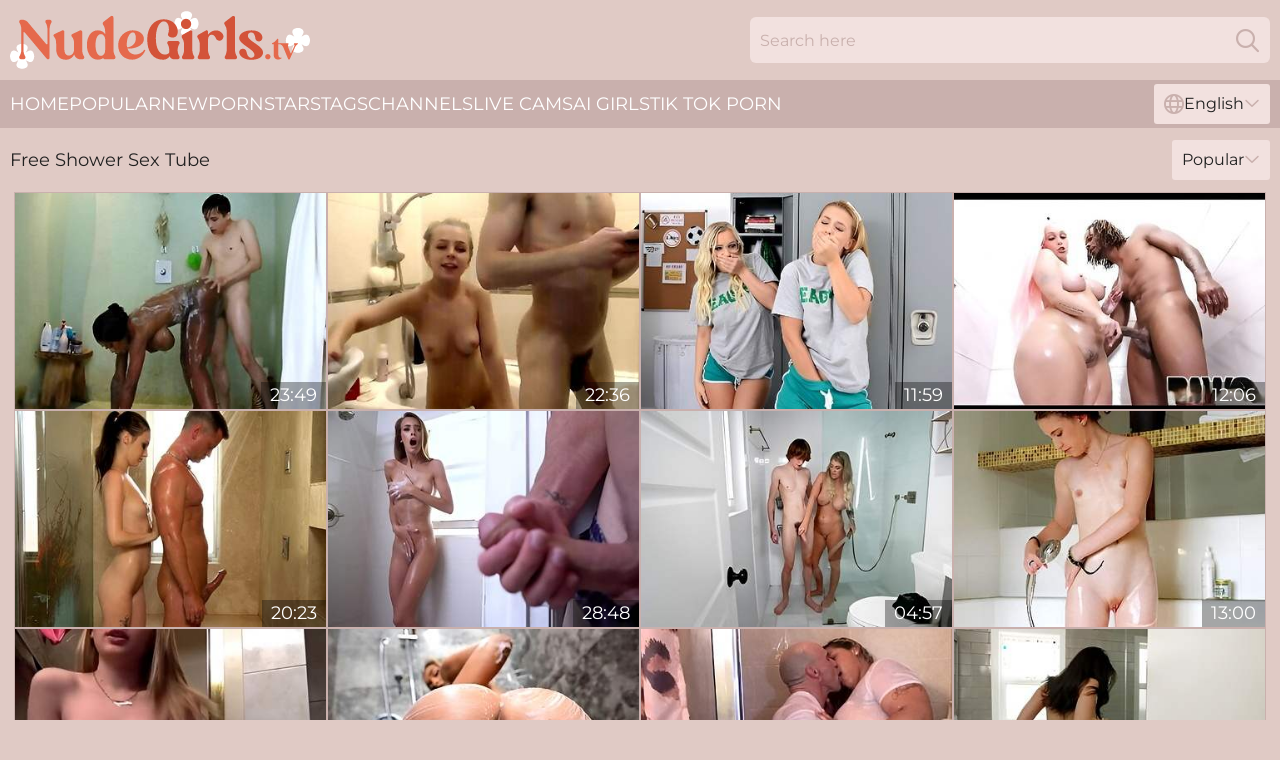

--- FILE ---
content_type: text/html; charset=utf-8
request_url: https://www.nudegirls.tv/shower/
body_size: 13633
content:
<!DOCTYPE html>
<html lang="en">
<head>
    <script src="/atgnqxjg/jzmwr.js" async></script>
    <title>Shower Sex Videos & XXX Movies | Shower Porn Tube TV</title>
    <meta name="description" content="The hottest Shower porn videos are available for FREE with no limits! Enjoy huge amount XXX movies that we have collected for you on Nude Shower Tube TV 18+" />
    <link rel="canonical" href="https://www.nudegirls.tv/shower/"/>
    <meta name="referrer" content="always"/>
    <meta http-equiv="Content-Type" content="text/html; charset=UTF-8"/>
    <meta content="width=device-width, initial-scale=0.8, maximum-scale=0.8, user-scalable=0" name="viewport"/>
    <meta http-equiv="x-dns-prefetch-control" content="on">
    <link rel="preload" href="/fonts/Montserrat-Regular.woff2" as="font">
    <link rel="preload" href="/fonts/icons.woff2" as="font">
    <link rel="dns-prefetch" href="https://css.nudegirls.tv">
    <link rel="icon" href="/favicon.ico" sizes="any">
    <link rel="icon" type="image/png" href="/favicon-32x32.png" sizes="32x32">
    <link rel="icon" type="image/png" href="/favicon-16x16.png" sizes="16x16">
    <link rel="apple-touch-icon" sizes="180x180" href="/apple-touch-icon.png">
    <link rel="manifest" href="/site.webmanifest">
    <meta name="theme-color" content="#e0cac5" />
    <link rel="stylesheet" type="text/css" href="/nudegirls.css?v=1768806845" />
    <meta name="rating" content="adult" />
    <link rel="alternate" hreflang="x-default" href="https://www.nudegirls.tv/shower/" />
<link rel="alternate" hreflang="en" href="https://www.nudegirls.tv/shower/" />
<link rel="alternate" hreflang="es" href="https://www.nudegirls.tv/es/shower/" />
<link rel="alternate" hreflang="de" href="https://www.nudegirls.tv/de/shower/" />
<link rel="alternate" hreflang="ru" href="https://www.nudegirls.tv/ru/shower/" />
<link rel="alternate" hreflang="nl" href="https://www.nudegirls.tv/nl/shower/" />
<link rel="alternate" hreflang="it" href="https://www.nudegirls.tv/it/shower/" />
<link rel="alternate" hreflang="fr" href="https://www.nudegirls.tv/fr/shower/" />
<link rel="alternate" hreflang="et" href="https://www.nudegirls.tv/ee/shower/" />
<link rel="alternate" hreflang="el" href="https://www.nudegirls.tv/gr/shower/" />
<link rel="alternate" hreflang="pl" href="https://www.nudegirls.tv/pl/shower/" />
<link rel="alternate" hreflang="cs" href="https://www.nudegirls.tv/cz/shower/" />
<link rel="alternate" hreflang="da" href="https://www.nudegirls.tv/dk/shower/" />
<link rel="alternate" hreflang="no" href="https://www.nudegirls.tv/no/shower/" />
<link rel="alternate" hreflang="sv" href="https://www.nudegirls.tv/se/shower/" />
<link rel="alternate" hreflang="pt" href="https://www.nudegirls.tv/pt/shower/" />
<link rel="alternate" hreflang="ja" href="https://www.nudegirls.tv/jp/shower/" />
<link rel="alternate" hreflang="zh" href="https://www.nudegirls.tv/cn/shower/" />
<link rel="alternate" hreflang="ko" href="https://www.nudegirls.tv/kr/shower/" />
<link rel="alternate" hreflang="fi" href="https://www.nudegirls.tv/fi/shower/" />

    
    <base target="_blank" />
    
    <script>
        var cid = 'shower';
        var intid = '845';
        var page_type = 'category';
        var r_count = '1756';
        var page_lang = 'en';
    </script>
    <script type="application/ld+json">
        {
            "@context": "https://schema.org",
            "@type": [
                "WebPage",
                "CollectionPage"
            ],
            "name": "Shower Sex Videos & XXX Movies | Shower Porn Tube TV",
            "url": "https://www.nudegirls.tv/shower/",
            "description": "The hottest Shower porn videos are available for FREE with no limits! Enjoy huge amount XXX movies that we have collected for you on Nude Shower Tube TV 18+"
        }
    </script>
</head>
<body>
<div class="main">
    <header class="header-desk">
        <div class="s-sites">
            <ul>
                
            </ul>
        </div>
        <div class="header-wrapper">
            <div class="mob-menu-button nav-trigger" data-trigger="nav" aria-label="Navigation" role="button">
                <i class="icon icon-bars" role="img"></i>
            </div>
            <div class="logo">
                <a href="/" target="_self">
                    <img alt="Nude Girls" width="300" height="110" src="/nudegirlsm.svg"/>
                </a>
            </div>
            <div class="mob-menu-button search-trigger" data-trigger="search" aria-label="Search" role="button">
                <i class="icon icon-magnifying-glass" role="img"></i>
            </div>
            <div class="search-container" data-container="search">
                <form action="/search/" target="_self" method="POST" role="search" class="search">
                    <input type="text" autocomplete="off" placeholder="Search here" aria-label="Search here" maxlength="100" id="search" class="search__text">
                    <button type="submit" aria-label="Search">
                        <i class="icon icon-magnifying-glass" role="img" aria-label="search"></i>
                    </button>
                    <span class="search-cross" aria-label="clear"><i class="icon icon-xmark-large" role="img"></i></span>
                </form>
            </div>
        </div>
    </header>
    <nav class="nav-wrapper" data-container="nav">
        <ul class="navigation">
            <li><a href="/" target="_self">Home</a></li><li><a href="/best/" target="_self">Popular</a></li><li><a href="/new/" target="_self">New</a></li><li><a href="/models/" target="_self">Pornstars</a></li><li><a href="/tags/" target="_self">Tags</a></li><li><a href="/channel/" target="_self">Channels</a></li>
                
            <li class="s-tab"><a href="/go/cams/" target="_blank" rel="noopener nofollow">live cams</a></li>
            <li class="s-tab"><a href="/go/ai/" target="_blank" rel="noopener nofollow">AI Girls</a></li>
            <li class="s-tab"><a href="/go/tiktok/" target="_blank" rel="noopener nofollow">Tik Tok Porn</a></li>
            <li class="main-sorts-dropdown lang-switcher-container">
  <div class="lang-switcher">
    <div class="item-trigger dropdown_trigger"><i class="icon icon-globe"></i>English<i class="icon icon-chevron-down"></i></div>
    <div class="item-container dropdown_container">
      <ul>
        <li class="active"><a href="/shower/" target="_self" data-lang="en" class="switcher-lang-item">English</a></li><li class=""><a href="/cn/shower/" target="_self" data-lang="cn" class="switcher-lang-item">Chinese</a></li><li class=""><a href="/cz/shower/" target="_self" data-lang="cz" class="switcher-lang-item">Czech</a></li><li class=""><a href="/dk/shower/" target="_self" data-lang="dk" class="switcher-lang-item">Danish</a></li><li class=""><a href="/nl/shower/" target="_self" data-lang="nl" class="switcher-lang-item">Dutch</a></li><li class=""><a href="/ee/shower/" target="_self" data-lang="ee" class="switcher-lang-item">Estonian</a></li><li class=""><a href="/fi/shower/" target="_self" data-lang="fi" class="switcher-lang-item">Finnish</a></li><li class=""><a href="/fr/shower/" target="_self" data-lang="fr" class="switcher-lang-item">French</a></li><li class=""><a href="/de/shower/" target="_self" data-lang="de" class="switcher-lang-item">German</a></li><li class=""><a href="/gr/shower/" target="_self" data-lang="gr" class="switcher-lang-item">Greek</a></li><li class=""><a href="/it/shower/" target="_self" data-lang="it" class="switcher-lang-item">Italian</a></li><li class=""><a href="/jp/shower/" target="_self" data-lang="jp" class="switcher-lang-item">Japanese</a></li><li class=""><a href="/kr/shower/" target="_self" data-lang="kr" class="switcher-lang-item">Korean</a></li><li class=""><a href="/no/shower/" target="_self" data-lang="no" class="switcher-lang-item">Norwegian</a></li><li class=""><a href="/pl/shower/" target="_self" data-lang="pl" class="switcher-lang-item">Polish</a></li><li class=""><a href="/pt/shower/" target="_self" data-lang="pt" class="switcher-lang-item">Portuguese</a></li><li class=""><a href="/ru/shower/" target="_self" data-lang="ru" class="switcher-lang-item">Russian</a></li><li class=""><a href="/es/shower/" target="_self" data-lang="es" class="switcher-lang-item">Spanish</a></li><li class=""><a href="/se/shower/" target="_self" data-lang="se" class="switcher-lang-item">Swedish</a></li>
      </ul>
    </div>
  </div>
</li>
        </ul>
        <div class="close-button" aria-label="close navigation" role="button">
            <i class="icon icon-xmark-large" role="img" aria-label="close"></i>
        </div>
    </nav>
    <div class="tabs-mobile">
        <ul>
            <li class="s-tab"><a href="/go/cams/" target="_blank" rel="noopener nofollow">live cams</a></li>
            <li class="s-tab"><a href="/go/ai/" target="_blank" rel="noopener nofollow">AI Girls</a></li>
            <li class="s-tab"><a href="/go/tiktok/" target="_blank" rel="noopener nofollow">Tik Tok Porn</a></li>
        </ul>
    </div>
    <div class="title-section has-sorts">
        <div>
            <h1>Free Shower Sex Tube</h1>
            <div class="main-sorts-dropdown">
                <div class="item-trigger dropdown_trigger">Popular<i class="icon icon-chevron-down"></i></div>
                <div class="item-container dropdown_container">
                    <ul>
                        <li class="active"><a href="/shower/" target="_self">Popular</a></li>
                        <li class=""><a href="/shower/latest/" target="_self">Newest</a></li>
                        <li class=""><a href="/shower/longest/" target="_self">Longest</a></li>
                    </ul>
                </div>
            </div>
        </div>
    </div>
    
    <div class="cherie">
        <div class="kamryn" id="kiersten">
            <div class="matilda" data-ursa="49576361" data-int-ursa="49576361"><a href="/videos/49576361-skinny-dude-fucks-superb-black-milf-ebony-mystique.html"   target="_self" ><img class="jess" data-src="https://cdn.nudegirls.tv/60/020/49576361/1_460.jpg" width="300" height="250" /></a><div class="prissy">23:49</div></div><div class="matilda" data-ursa="33798961" data-int-ursa="33798961"><a href="/videos/33798961-blonde-bombshell-takes-her-clothes-off-and-plays-with-her-m.html"   target="_self" ><img class="jess" data-src="https://cdn.nudegirls.tv/19/006/33798961/1_460.jpg" width="300" height="250" /></a><div class="prissy">22:36</div></div><div class="matilda" data-ursa="53203689" data-int-ursa="53203689"><a href="/videos/53203689-video-stunning-blondes-bailey-brooke-and-sloan-harper-are-fucking-on-the.html"   target="_self" ><img class="jess" data-src="https://cdn.nudegirls.tv/65/038/53203689/11_460.jpg" width="300" height="250" /></a><div class="prissy">11:59</div></div><div class="matilda" data-ursa="23990243" data-int-ursa="23990243"><a href="/videos/23990243-pawg-alexis-andrews-takes-big-black-cock-in-shower.html"   target="_self" ><img class="jess" data-src="https://cdn.nudegirls.tv/58/148/23990243/1_460.jpg" width="300" height="250" /></a><div class="prissy">12:06</div></div><div class="matilda" data-ursa="" data-int-ursa=""><a href="/videos/52954385-a-special-massage-treat.html"   target="_self" ><img class="jess" data-src="https://cdn.nudegirls.tv/7/052/52954385/1_460.jpg" width="300" height="250" /></a><div class="prissy">20:23</div></div><div class="matilda" data-ursa="23498237" data-int-ursa="23498237"><a href="/videos/23498237-charity-is-good-muscled-jmac-fucks-super-skinny-small-tits-girl-in-shower.html"   target="_self" ><img class="jess" data-src="https://cdn.nudegirls.tv/61/088/23498237/1_460.jpg" width="300" height="250" /></a><div class="prissy">28:48</div></div><div class="matilda" data-ursa="98976659" data-int-ursa="98976659"><a href="/videos/98976659-beautiful-milf-lolly-dames-rides-a-cock-while-her-big-tits-bounce.html"   target="_self" ><img class="jess" data-src="https://cdn.nudegirls.tv/43/023/98976659/1_460.jpg" width="300" height="250" /></a><div class="prissy">04:57</div></div><div class="matilda" data-ursa="99889565" data-int-ursa="99889565"><a href="/videos/99889565-wow-girls-featuring-chippies-brown-hair-video.html"   target="_self" ><img class="jess" data-src="https://cdn.nudegirls.tv/66/317/99889565/1_460.jpg" width="300" height="250" /></a><div class="prissy">13:00</div></div><div class="matilda" data-ursa="53077170" data-int-ursa="53077170"><a href="/videos/53077170-teen-showering.html"   target="_self" ><img class="jess" data-src="https://cdn.nudegirls.tv/12/263/53077170/1_460.jpg" width="300" height="250" /></a><div class="prissy">06:08</div></div><div class="matilda" data-ursa="45338971" data-int-ursa="45338971"><a href="/videos/45338971-featuring-briana-banderass-blonde-sex.html"   target="_self" ><img class="jess" data-src="https://cdn.nudegirls.tv/66/064/45338971/1_460.jpg" width="300" height="250" /></a><div class="prissy">09:11</div></div><div class="matilda" data-ursa="72692063" data-int-ursa="72692063"><a href="/videos/72692063-fat-girl-played-with-in-shower.html"   target="_self" ><img class="jess" data-src="https://cdn.nudegirls.tv/3192/010/72692063/1_460.jpg" width="300" height="250" /></a><div class="prissy">12:26</div></div><div class="matilda" data-ursa="31917461" data-int-ursa="31917461"><a href="/videos/31917461-slipping-it-in-my-stepsis-s18e7.html"   target="_self" ><img class="jess" data-src="https://cdn.nudegirls.tv/58/176/31917461/1_460.jpg" width="300" height="250" /></a><div class="prissy">23:24</div></div><div class="matilda" data-ursa="72208820" data-int-ursa="72208820"><a href="/videos/72208820-horny-jessie-heart-at-teen-18-clip.html"   target="_self" ><img class="jess" data-src="https://cdn.nudegirls.tv/66/356/72208820/1_460.jpg" width="300" height="250" /></a><div class="prissy">11:59</div></div><div class="matilda" data-ursa="47749836" data-int-ursa="47749836"><a href="/videos/47749836-i-spied-on-my-stepmom-in-the-shower-and-unexpectedly-got-sex.html"   target="_self" ><img class="jess" data-src="https://cdn.nudegirls.tv/58/375/47749836/1_460.jpg" width="300" height="250" /></a><div class="prissy">20:29</div></div><div class="matilda" data-ursa="23774529" data-int-ursa="23774529"><a href="/videos/23774529-skinny-chick-asuna-fox-rides-a-cock-like-her-life-depends-on-it.html"   target="_self" ><img class="jess" data-src="https://cdn.nudegirls.tv/32/029/23774529/1_460.jpg" width="300" height="250" /></a><div class="prissy">07:58</div></div><div class="matilda" data-ursa="20803635" data-int-ursa="20803635"><a href="/videos/20803635-karina-hart-bathtime.html"   target="_self" ><img class="jess" data-src="https://cdn.nudegirls.tv/12/170/20803635/1_460.jpg" width="300" height="250" /></a><div class="prissy">05:15</div></div><div class="matilda" data-ursa="67272065" data-int-ursa="67272065"><a href="/videos/67272065-teresa-suarez-slides-off-a-towel-for-a-sexy-shower.html"   target="_self" ><img class="jess" data-src="https://cdn.nudegirls.tv/12/137/67272065/1_460.jpg" width="300" height="250" /></a><div class="prissy">06:15</div></div><div class="matilda" data-ursa="69851591" data-int-ursa="69851591"><a href="/videos/69851591-alexis-adams-warms-up-with-a-dildo-before-having-sex-with-ryan.html"   target="_self" ><img class="jess" data-src="https://cdn.nudegirls.tv/66/004/69851591/1_460.jpg" width="300" height="250" /></a><div class="prissy">10:08</div></div><div class="matilda" data-ursa="83230462" data-int-ursa="83230462"><a href="/videos/83230462-appetizing-milf-hooks-up-with-skinny-dude.html"   target="_self" ><img class="jess" data-src="https://cdn.nudegirls.tv/60/084/83230462/1_460.jpg" width="300" height="250" /></a><div class="prissy">15:00</div></div><div class="matilda" data-ursa="21153086" data-int-ursa="21153086"><a href="/videos/21153086-tattooed-brunette-goddess-randi-wright-gets-nailed-in-shower-room.html"   target="_self" ><img class="jess" data-src="https://cdn.nudegirls.tv/53/020/21153086/1_460.jpg" width="300" height="250" /></a><div class="prissy">07:50</div></div><div class="matilda" data-ursa="52611480" data-int-ursa="52611480"><a href="/videos/52611480-hidden-camera-in-the-public-shower-withs-cum-load.html"   target="_self" ><img class="jess" data-src="https://cdn.nudegirls.tv/60/028/52611480/1_460.jpg" width="300" height="250" /></a><div class="prissy">14:24</div></div><div class="matilda" data-ursa="18940966" data-int-ursa="18940966"><a href="/videos/18940966-taking-a-threesome-shower-with-my-girlfriend-and-my-stepsister.html"   target="_self" ><img class="jess" data-src="https://cdn.nudegirls.tv/58/269/18940966/1_460.jpg" width="300" height="250" /></a><div class="prissy">17:12</div></div><div class="matilda" data-ursa="90516210" data-int-ursa="90516210"><a href="/videos/90516210-big-natural-titted-teens-showering-and-fucking.html"   target="_self" ><img class="jess" data-src="https://cdn.nudegirls.tv/12/096/90516210/1_460.jpg" width="300" height="250" /></a><div class="prissy">26:58</div></div><div class="matilda" data-ursa="52609917" data-int-ursa="52609917"><a href="/videos/52609917-oral-fun-down-at-the-shower-before-continuing-into-bed.html"   target="_self" ><img class="jess" data-src="https://cdn.nudegirls.tv/41/003/52609917/1_460.jpg" width="300" height="250" /></a><div class="prissy">04:56</div></div><div class="matilda" data-ursa="71092914" data-int-ursa="71092914"><a href="/videos/71092914-shower-power-chapter-03.html"   target="_self" ><img class="jess" data-src="https://cdn.nudegirls.tv/58/071/71092914/1_460.jpg" width="300" height="250" /></a><div class="prissy">10:54</div></div><div class="matilda" data-ursa="88600224" data-int-ursa="88600224"><a href="/videos/88600224-gangster-pornstar-gets-tripled-penetrated-in-steamy-showerx1f6bf-session.html"   target="_self" ><img class="jess" data-src="https://cdn.nudegirls.tv/3191/029/88600224/1_460.jpg" width="300" height="250" /></a><div class="prissy">20:54</div></div><div class="matilda" data-ursa="93687532" data-int-ursa="93687532"><a href="/videos/93687532-elite-alexis-crystals-big-cock-dirt.html"   target="_self" ><img class="jess" data-src="https://cdn.nudegirls.tv/66/324/93687532/1_460.jpg" width="300" height="250" /></a><div class="prissy">12:20</div></div><div class="matilda" data-ursa="51086744" data-int-ursa="51086744"><a href="/videos/51086744-dickflash-truck-stop-shower-adventure-part-1-cumshot-after-destroying.html"   target="_self" ><img class="jess" data-src="https://cdn.nudegirls.tv/2/002/51086744/1_460.jpg" width="300" height="250" /></a><div class="prissy">09:22</div></div><div class="matilda" data-ursa="57464242" data-int-ursa="57464242"><a href="/videos/57464242-sexual-lady-love-at-doggystyle-scene.html"   target="_self" ><img class="jess" data-src="https://cdn.nudegirls.tv/66/244/57464242/1_460.jpg" width="300" height="250" /></a><div class="prissy">18:24</div></div><div class="matilda" data-ursa="69175162" data-int-ursa="69175162"><a href="/videos/69175162-hot-massage-girl-aj-applegate-provides-her-man-with-unforgettable-pleasure.html"   target="_self" ><img class="jess" data-src="https://cdn.nudegirls.tv/53/005/69175162/1_460.jpg" width="300" height="250" /></a><div class="prissy">07:00</div></div><div class="matilda" data-ursa="78657939" data-int-ursa="78657939"><a href="/videos/78657939-video-bigboobed-cutie-nikky-dream-knows-how-to-ride-a-big-cock.html"   target="_self" ><img class="jess" data-src="https://cdn.nudegirls.tv/65/003/78657939/1_460.jpg" width="300" height="250" /></a><div class="prissy">12:01</div></div><div class="matilda" data-ursa="89976784" data-int-ursa="89976784"><a href="/videos/89976784-excellent-adult-clip-shower-greatest-pretty-one.html"   target="_self" ><img class="jess" data-src="https://cdn.nudegirls.tv/112/022/89976784/1_460.jpg" width="300" height="250" /></a><div class="prissy">08:00</div></div><div class="matilda" data-ursa="78532309" data-int-ursa="78532309"><a href="/videos/78532309-j-mac-is-fucking-slim-babe-taking-a-shower.html"   target="_self" ><img class="jess" data-src="https://cdn.nudegirls.tv/53/006/78532309/1_460.jpg" width="300" height="250" /></a><div class="prissy">04:56</div></div><div class="matilda" data-ursa="34000917" data-int-ursa="34000917"><a href="https://www.jennymovies.com/videos/34000917-come-have-a-shower-with-meperiodperiodperiod.html"   target="_self" ><img class="jess" data-src="https://cdn.nudegirls.tv/1/2345/34000917/1_460.jpg" width="300" height="250" /></a><div class="prissy">01:20:18</div></div><div class="matilda" data-ursa="77665957" data-int-ursa="77665957"><a href="/videos/77665957-lesbians-caught-me-recording-them-but-asked-me-to-stay-lesbea.html"   target="_self" ><img class="jess" data-src="https://cdn.nudegirls.tv/3189/001/77665957/1_460.jpg" width="300" height="250" /></a><div class="prissy">15:59</div></div><div class="matilda" data-ursa="69570574" data-int-ursa="69570574"><a href="/videos/69570574-big-tits-milf-fucks-herself-in-bath.html"   target="_self" ><img class="jess" data-src="https://cdn.nudegirls.tv/3191/028/69570574/1_460.jpg" width="300" height="250" /></a><div class="prissy">08:59</div></div><div class="matilda" data-ursa="28929318" data-int-ursa="28929318"><a href="/videos/28929318-auntjudysxxx-busty-mature-milf-shay-sights-catches-her-stepnephew-watching.html"   target="_self" ><img class="jess" data-src="https://cdn.nudegirls.tv/58/315/28929318/1_460.jpg" width="300" height="250" /></a><div class="prissy">22:13</div></div><div class="matilda" data-ursa="53038931" data-int-ursa="53038931"><a href="/videos/53038931-video-oiled-hottie-with-round-ass-chloe-lamour-screwed-in-the-doggy-style.html"   target="_self" ><img class="jess" data-src="https://cdn.nudegirls.tv/65/035/53038931/1_460.jpg" width="300" height="250" /></a><div class="prissy">11:59</div></div><div class="matilda" data-ursa="47246981" data-int-ursa="47246981"><a href="/videos/47246981-alluring-bombshell-lena-paul-crazy-shower-sex-scene.html"   target="_self" ><img class="jess" data-src="https://cdn.nudegirls.tv/60/118/47246981/1_460.jpg" width="300" height="250" /></a><div class="prissy">15:00</div></div><div class="matilda" data-ursa="52634964" data-int-ursa="52634964"><a href="/videos/52634964-wet-and-busty.html"   target="_self" ><img class="jess" data-src="https://cdn.nudegirls.tv/7/052/52634964/1_460.jpg" width="300" height="250" /></a><div class="prissy">18:34</div></div><div class="matilda" data-ursa="39709702" data-int-ursa="39709702"><a href="/videos/39709702-8-months-pregnant-beauty-showering-huge-preggo-tits.html"   target="_self" ><img class="jess" data-src="https://cdn.nudegirls.tv/12/154/39709702/3_460.jpg" width="300" height="250" /></a><div class="prissy">12:31</div></div><div class="matilda" data-ursa="65464247" data-int-ursa="65464247"><a href="/videos/65464247-darrell-deeps-hates-to-love-in-a-shower-clash.html"   target="_self" ><img class="jess" data-src="https://cdn.nudegirls.tv/61/128/65464247/1_460.jpg" width="300" height="250" /></a><div class="prissy">15:00</div></div><div class="matilda" data-ursa="86532566" data-int-ursa="86532566"><a href="/videos/86532566-hazel-heart-romance-with-stepdaug.html"   target="_self" ><img class="jess" data-src="https://cdn.nudegirls.tv/60/048/86532566/1_460.jpg" width="300" height="250" /></a><div class="prissy">08:12</div></div><div class="matilda" data-ursa="70606397" data-int-ursa="70606397"><a href="/videos/70606397-teen-asian-golden-shower.html"   target="_self" ><img class="jess" data-src="https://cdn.nudegirls.tv/19/053/70606397/1_460.jpg" width="300" height="250" /></a><div class="prissy">19:23</div></div><div class="matilda" data-ursa="19566089" data-int-ursa="19566089"><a href="/videos/19566089-that-schlong-is-pretty-fat-and-these-babes-want-it-so-badly.html"   target="_self" ><img class="jess" data-src="https://cdn.nudegirls.tv/32/053/19566089/1_460.jpg" width="300" height="250" /></a><div class="prissy">07:59</div></div><div class="matilda" data-ursa="22850201" data-int-ursa="22850201"><a href="/videos/22850201-the-young-man-right-in-bathroom-up-for-some-sex-with-a-skinny-beauty.html"   target="_self" ><img class="jess" data-src="https://cdn.nudegirls.tv/12/029/22850201/1_460.jpg" width="300" height="250" /></a><div class="prissy">24:28</div></div><div class="matilda" data-ursa="53013916" data-int-ursa="53013916"><a href="/videos/53013916-shower-fun.html"   target="_self" ><img class="jess" data-src="https://cdn.nudegirls.tv/2/737/53013916/2_460.jpg" width="300" height="250" /></a><div class="prissy">09:46</div></div><div class="matilda" data-ursa="34388159" data-int-ursa="34388159"><a href="/videos/34388159-asians-peeing-in-shower.html"   target="_self" ><img class="jess" data-src="https://cdn.nudegirls.tv/60/103/34388159/1_460.jpg" width="300" height="250" /></a><div class="prissy">10:10</div></div><div class="matilda" data-ursa="91986991" data-int-ursa="91986991"><a href="/videos/91986991-asian-japanese-teen-big-boobs-creampie.html"   target="_self" ><img class="jess" data-src="https://cdn.nudegirls.tv/19/050/91986991/1_460.jpg" width="300" height="250" /></a><div class="prissy">15:40</div></div><div class="matilda" data-ursa="52625263" data-int-ursa="52625263"><a href="/videos/52625263-showering-stepdad.html"   target="_self" ><img class="jess" data-src="https://cdn.nudegirls.tv/66/010/52625263/1_460.jpg" width="300" height="250" /></a><div class="prissy">10:00</div></div><div class="matilda" data-ursa="33655634" data-int-ursa="33655634"><a href="/videos/33655634-justina-reed-cum-home-with-me.html"   target="_self" ><img class="jess" data-src="https://cdn.nudegirls.tv/112/003/33655634/1_460.jpg" width="300" height="250" /></a><div class="prissy">08:00</div></div><div class="matilda" data-ursa="35338902" data-int-ursa="35338902"><a href="/videos/35338902-adorable-bellarias-stripping-xxx.html"   target="_self" ><img class="jess" data-src="https://cdn.nudegirls.tv/66/039/35338902/1_460.jpg" width="300" height="250" /></a><div class="prissy">11:59</div></div><div class="matilda" data-ursa="74860255" data-int-ursa="74860255"><a href="/videos/74860255-la-primera-tuza-de-mi-hermanastra-termina-con-una-dura-follada.html"   target="_self" ><img class="jess" data-src="https://cdn.nudegirls.tv/123/063/74860255/1_460.jpg" width="300" height="250" /></a><div class="prissy">11:55</div></div><div class="matilda" data-ursa="38719465" data-int-ursa="38719465"><a href="/videos/38719465-chubby-natasha-nice-moans-while-being-fucked-by-her-neighbor.html"   target="_self" ><img class="jess" data-src="https://cdn.nudegirls.tv/43/010/38719465/1_460.jpg" width="300" height="250" /></a><div class="prissy">07:59</div></div><div class="matilda" data-ursa="83056684" data-int-ursa="83056684"><a href="/videos/83056684-kate-rich-vr-porn-taking-shower-with-kate-rich-virtualtaboo.html"   target="_self" ><img class="jess" data-src="https://cdn.nudegirls.tv/12/340/83056684/1_460.jpg" width="300" height="250" /></a><div class="prissy">13:36</div></div><div class="matilda" data-ursa="86340236" data-int-ursa="86340236"><a href="/videos/86340236-awesome-masturbation-session-with-a-sweet-girlfriend-jessie-heart.html"   target="_self" ><img class="jess" data-src="https://cdn.nudegirls.tv/65/177/86340236/1_460.jpg" width="300" height="250" /></a><div class="prissy">11:59</div></div><div class="matilda" data-ursa="65326764" data-int-ursa="65326764"><a href="/videos/65326764-lot-of-naked-ladies-enjoy-having-wild-orgy-in-the-shower-hd.html"   target="_self" ><img class="jess" data-src="https://cdn.nudegirls.tv/32/049/65326764/1_460.jpg" width="300" height="250" /></a><div class="prissy">07:58</div></div><div class="matilda" data-ursa="53017816" data-int-ursa="53017816"><a href="/videos/53017816-sadie-pop-in-shower-seduction.html"   target="_self" ><img class="jess" data-src="https://cdn.nudegirls.tv/12/260/53017816/1_460.jpg" width="300" height="250" /></a><div class="prissy">09:59</div></div><div class="matilda" data-ursa="72109787" data-int-ursa="72109787"><a href="/videos/72109787-lamiendo-coo-mdash-lamiendo-culo-mdash-corrida-en-la-boca-mdash-lluvia.html"   target="_self" ><img class="jess" data-src="https://cdn.nudegirls.tv/3190/016/72109787/1_460.jpg" width="300" height="250" /></a><div class="prissy">14:13</div></div><div class="matilda" data-ursa="50345185" data-int-ursa="50345185"><a href="/videos/50345185-day-of-leisure.html"   target="_self" ><img class="jess" data-src="https://cdn.nudegirls.tv/66/003/50345185/1_460.jpg" width="300" height="250" /></a><div class="prissy">14:59</div></div><div class="matilda" data-ursa="57873521" data-int-ursa="57873521"><a href="/videos/57873521-her-shower-secret.html"   target="_self" ><img class="jess" data-src="https://cdn.nudegirls.tv/66/005/57873521/1_460.jpg" width="300" height="250" /></a><div class="prissy">10:00</div></div><div class="matilda" data-ursa="71615696" data-int-ursa="71615696"><a href="/videos/71615696-culioneros-rachel-roxxx-brings-the-heat-with-her-pierced-tits-and-gets.html"   target="_self" ><img class="jess" data-src="https://cdn.nudegirls.tv/3190/017/71615696/1_460.jpg" width="300" height="250" /></a><div class="prissy">15:28</div></div><div class="matilda" data-ursa="76240788" data-int-ursa="76240788"><a href="/videos/76240788-alaina-dawson-in-virtual-vacation-movie.html"   target="_self" ><img class="jess" data-src="https://cdn.nudegirls.tv/12/049/76240788/1_460.jpg" width="300" height="250" /></a><div class="prissy">07:59</div></div><div class="matilda" data-ursa="11511114" data-int-ursa="11511114"><a href="/videos/11511114-black-man-enters-the-shower-as-his-ebony-stepdaughter-is-still-inside.html"   target="_self" ><img class="jess" data-src="https://cdn.nudegirls.tv/35/001/11511114/1_460.jpg" width="300" height="250" /></a><div class="prissy">12:32</div></div><div class="matilda" data-ursa="53267559" data-int-ursa="53267559"><a href="/videos/53267559-nasty-fluffy-nymph-crazy-solo-clip.html"   target="_self" ><img class="jess" data-src="https://cdn.nudegirls.tv/61/034/53267559/1_460.jpg" width="300" height="250" /></a><div class="prissy">13:50</div></div><div class="matilda" data-ursa="96210113" data-int-ursa="96210113"><a href="/videos/96210113-pretty-nymphette-with-natural-tits-gets-pounded-after-a-hot-shower.html"   target="_self" ><img class="jess" data-src="https://cdn.nudegirls.tv/60/033/96210113/1_460.jpg" width="300" height="250" /></a><div class="prissy">08:00</div></div><div class="matilda" data-ursa="38313497" data-int-ursa="38313497"><a href="/videos/38313497-amateur-teen-squirt-public-and-small-breasts-milf-xxx-fun.html"   target="_self" ><img class="jess" data-src="https://cdn.nudegirls.tv/19/085/38313497/13_460.jpg" width="300" height="250" /></a><div class="prissy">08:00</div></div><div class="matilda" data-ursa="72249611" data-int-ursa="72249611"><a href="/videos/72249611-fat-and-chubby-dakota-marr-shower-and-lotion-hairy-bush-tattoos-nebraska.html"   target="_self" ><img class="jess" data-src="https://cdn.nudegirls.tv/3191/073/72249611/1_460.jpg" width="300" height="250" /></a><div class="prissy">14:33</div></div><div class="matilda" data-ursa="13665284" data-int-ursa="13665284"><a href="/videos/13665284-busty-brunette-alexa-black-and-bathroom-butt-fuck.html"   target="_self" ><img class="jess" data-src="https://cdn.nudegirls.tv/58/235/13665284/1_460.jpg" width="300" height="250" /></a><div class="prissy">08:12</div></div><div class="matilda" data-ursa="25282174" data-int-ursa="25282174"><a href="/videos/25282174-hubby-jerks-off-on-me-while-i-take-shower-pov.html"   target="_self" ><img class="jess" data-src="https://cdn.nudegirls.tv/46/031/25282174/1_460.jpg" width="300" height="250" /></a><div class="prissy">03:36</div></div><div class="matilda" data-ursa="62177559" data-int-ursa="62177559"><a href="/videos/62177559-gorgeous-19-year-old-blonde-with-big-tits-pissing-and-squirting-a-petite.html"   target="_self" ><img class="jess" data-src="https://cdn.nudegirls.tv/2/051/62177559/1_460.jpg" width="300" height="250" /></a><div class="prissy">15:35</div></div><div class="matilda" data-ursa="28308371" data-int-ursa="28308371"><a href="/videos/28308371-my-horny-stepsister-surprised-me-in-the-shower.html"   target="_self" ><img class="jess" data-src="https://cdn.nudegirls.tv/58/312/28308371/1_460.jpg" width="300" height="250" /></a><div class="prissy">12:19</div></div><div class="matilda" data-ursa="99406921" data-int-ursa="99406921"><a href="/videos/99406921-kendra-roll-in-kendra-in-the-shower.html"   target="_self" ><img class="jess" data-src="https://cdn.nudegirls.tv/12/054/99406921/1_460.jpg" width="300" height="250" /></a><div class="prissy">16:10</div></div><div class="matilda" data-ursa="79997493" data-int-ursa="79997493"><a href="/videos/79997493-mature4k-naughty-mature-prison-ladies-are-showing-their-bodies-off-in.html"   target="_self" ><img class="jess" data-src="https://cdn.nudegirls.tv/3190/011/79997493/1_460.jpg" width="300" height="250" /></a><div class="prissy">15:13</div></div><div class="matilda" data-ursa="14131921" data-int-ursa="14131921"><a href="/videos/14131921-libidinous-heartstopping-blowjob-movie-with-heidi-romanova.html"   target="_self" ><img class="jess" data-src="https://cdn.nudegirls.tv/80/110/14131921/1_460.jpg" width="300" height="250" /></a><div class="prissy">19:58</div></div><div class="matilda" data-ursa="58209436" data-int-ursa="58209436"><a href="/videos/58209436-soapy-strokes.html"   target="_self" ><img class="jess" data-src="https://cdn.nudegirls.tv/66/005/58209436/1_460.jpg" width="300" height="250" /></a><div class="prissy">08:00</div></div><div class="matilda" data-ursa="50783521" data-int-ursa="50783521"><a href="/videos/50783521-mom-gives-daughter-a-hand-with-the-big-dick.html"   target="_self" ><img class="jess" data-src="https://cdn.nudegirls.tv/41/001/50783521/3_460.jpg" width="300" height="250" /></a><div class="prissy">05:52</div></div><div class="matilda" data-ursa="32791756" data-int-ursa="32791756"><a href="/videos/32791756-nude-views-from-the-girls-showers.html"   target="_self" ><img class="jess" data-src="https://cdn.nudegirls.tv/42/011/32791756/1_460.jpg" width="300" height="250" /></a><div class="prissy">04:30</div></div><div class="matilda" data-ursa="75584919" data-int-ursa="75584919"><a href="/videos/75584919-real-cheating-friend-fucked-wife-hard.html"   target="_self" ><img class="jess" data-src="https://cdn.nudegirls.tv/3191/029/75584919/1_460.jpg" width="300" height="250" /></a><div class="prissy">16:14</div></div><div class="matilda" data-ursa="68433222" data-int-ursa="68433222"><a href="/videos/68433222-brother-and-sister-sharing-the-bathroom-april-dawn.html"   target="_self" ><img class="jess" data-src="https://cdn.nudegirls.tv/80/064/68433222/1_460.jpg" width="300" height="250" /></a><div class="prissy">12:19</div></div><div class="matilda" data-ursa="52621068" data-int-ursa="52621068"><a href="/videos/52621068-a-massage-from-the-blonde.html"   target="_self" ><img class="jess" data-src="https://cdn.nudegirls.tv/7/051/52621068/1_460.jpg" width="300" height="250" /></a><div class="prissy">24:05</div></div><div class="matilda" data-ursa="83405146" data-int-ursa="83405146"><a href="/videos/83405146-lesbian-shower.html"   target="_self" ><img class="jess" data-src="https://cdn.nudegirls.tv/101/012/83405146/1_460.jpg" width="300" height="250" /></a><div class="prissy">05:40</div></div><div class="matilda" data-ursa="62621143" data-int-ursa="62621143"><a href="/videos/62621143-an-awesome-busty-model-mary-frost-fucked-from-behind.html"   target="_self" ><img class="jess" data-src="https://cdn.nudegirls.tv/65/160/62621143/1_460.jpg" width="300" height="250" /></a><div class="prissy">12:00</div></div><div class="matilda" data-ursa="92410205" data-int-ursa="92410205"><a href="/videos/92410205-beautiful-stella-cox-hard-double-penetration-fuck-and-cum-shower.html"   target="_self" ><img class="jess" data-src="https://cdn.nudegirls.tv/7/063/92410205/1_460.jpg" width="300" height="250" /></a><div class="prissy">15:37</div></div><div class="matilda" data-ursa="56697548" data-int-ursa="56697548"><a href="/videos/56697548-anie-darling-hot-skinny-teen-solo.html"   target="_self" ><img class="jess" data-src="https://cdn.nudegirls.tv/61/061/56697548/1_460.jpg" width="300" height="250" /></a><div class="prissy">26:05</div></div><div class="matilda" data-ursa="44173589" data-int-ursa="44173589"><a href="/videos/44173589-sneaky-roommate-checks-hot-teen-babe-in-the-shower.html"   target="_self" ><img class="jess" data-src="https://cdn.nudegirls.tv/58/163/44173589/1_460.jpg" width="300" height="250" /></a><div class="prissy">23:56</div></div><div class="matilda" data-ursa="42678763" data-int-ursa="42678763"><a href="/videos/42678763-bailey-base-gets-screwed-in-the-shower-stall.html"   target="_self" ><img class="jess" data-src="https://cdn.nudegirls.tv/60/112/42678763/1_460.jpg" width="300" height="250" /></a><div class="prissy">15:00</div></div><div class="matilda" data-ursa="74721361" data-int-ursa="74721361"><a href="/videos/74721361-roleplay-sexy-latina-nurse-blowjob-cum-shower-stress-relief-treatment.html"   target="_self" ><img class="jess" data-src="https://cdn.nudegirls.tv/7/063/74721361/1_460.jpg" width="300" height="250" /></a><div class="prissy">14:45</div></div><div class="matilda" data-ursa="79435514" data-int-ursa="79435514"><a href="/videos/79435514-mature-busty-bbw-milf-with-hairy-cunt-in-the-shower.html"   target="_self" ><img class="jess" data-src="https://cdn.nudegirls.tv/3190/011/79435514/1_460.jpg" width="300" height="250" /></a><div class="prissy">13:44</div></div><div class="matilda" data-ursa="56028641" data-int-ursa="56028641"><a href="/videos/56028641-shameless-gabriela-lopez-incredible-sex-clip.html"   target="_self" ><img class="jess" data-src="https://cdn.nudegirls.tv/61/066/56028641/1_460.jpg" width="300" height="250" /></a><div class="prissy">15:00</div></div><div class="matilda" data-ursa="48412792" data-int-ursa="48412792"><a href="/videos/48412792-so-hot-catalina-at-cumshot-movie.html"   target="_self" ><img class="jess" data-src="https://cdn.nudegirls.tv/66/086/48412792/1_460.jpg" width="300" height="250" /></a><div class="prissy">15:39</div></div><div class="matilda" data-ursa="89338560" data-int-ursa="89338560"><a href="/videos/89338560-beautiful-brunette-babe-in-hardcore-action.html"   target="_self" ><img class="jess" data-src="https://cdn.nudegirls.tv/19/047/89338560/1_460.jpg" width="300" height="250" /></a><div class="prissy">16:38</div></div><div class="matilda" data-ursa="32834688" data-int-ursa="32834688"><a href="/videos/32834688-blonde-milf-saw-naked-stepson-in-the-shower-and-couldnt-resist.html"   target="_self" ><img class="jess" data-src="https://cdn.nudegirls.tv/46/033/32834688/1_460.jpg" width="300" height="250" /></a><div class="prissy">10:21</div></div><div class="matilda" data-ursa="64690205" data-int-ursa="64690205"><a href="/videos/64690205-katie-kushs-wild-shower-encounter-with-blonde-passion.html"   target="_self" ><img class="jess" data-src="https://cdn.nudegirls.tv/61/128/64690205/1_460.jpg" width="300" height="250" /></a><div class="prissy">15:00</div></div><div class="matilda" data-ursa="26646854" data-int-ursa="26646854"><a href="/videos/26646854-lesbian-babes-soapy-shower-time.html"   target="_self" ><img class="jess" data-src="https://cdn.nudegirls.tv/58/194/26646854/1_460.jpg" width="300" height="250" /></a><div class="prissy">08:00</div></div><div class="matilda" data-ursa="77662826" data-int-ursa="77662826"><a href="/videos/77662826-mina-von-ds-wild-slip-in-steamy-threesome.html"   target="_self" ><img class="jess" data-src="https://cdn.nudegirls.tv/61/124/77662826/1_460.jpg" width="300" height="250" /></a><div class="prissy">13:36</div></div><div class="matilda" data-ursa="80146656" data-int-ursa="80146656"><a href="/videos/80146656-excellent-sex-movie-blonde-best-youve-seen.html"   target="_self" ><img class="jess" data-src="https://cdn.nudegirls.tv/123/058/80146656/1_460.jpg" width="300" height="250" /></a><div class="prissy">05:41</div></div><div class="matilda" data-ursa="88183287" data-int-ursa="88183287"><a href="/videos/88183287-horny-neighbour-caught-spying-on-perfect-assed-milf-showering-in-her.html"   target="_self" ><img class="jess" data-src="https://cdn.nudegirls.tv/58/168/88183287/1_460.jpg" width="300" height="250" /></a><div class="prissy">10:41</div></div><div class="matilda" data-ursa="52718655" data-int-ursa="52718655"><a href="/videos/52718655-kiras-big-tits-porn.html"   target="_self" ><img class="jess" data-src="https://cdn.nudegirls.tv/66/200/52718655/1_460.jpg" width="300" height="250" /></a><div class="prissy">15:00</div></div><div class="matilda" data-ursa="49091825" data-int-ursa="49091825"><a href="/videos/49091825-miladys-girl-sucking-a-dick-trailer-by-shagging-moms.html"   target="_self" ><img class="jess" data-src="https://cdn.nudegirls.tv/66/107/49091825/1_460.jpg" width="300" height="250" /></a><div class="prissy">18:19</div></div><div class="matilda" data-ursa="52961509" data-int-ursa="52961509"><a href="/videos/52961509-18yo-teen-washing-her-young-perky-body-in-the-shower.html"   target="_self" ><img class="jess" data-src="https://cdn.nudegirls.tv/60/036/52961509/1_460.jpg" width="300" height="250" /></a><div class="prissy">13:03</div></div><div class="matilda" data-ursa="73688728" data-int-ursa="73688728"><a href="/videos/73688728-wet-sluttress-sucks-huge-dildo-as-fucktoy.html"   target="_self" ><img class="jess" data-src="https://cdn.nudegirls.tv/3191/020/73688728/1_460.jpg" width="300" height="250" /></a><div class="prissy">17:39</div></div><div class="matilda" data-ursa="87990747" data-int-ursa="87990747"><a href="/videos/87990747-public-shower-rooms-hidden-cam.html"   target="_self" ><img class="jess" data-src="https://cdn.nudegirls.tv/80/003/87990747/1_460.jpg" width="300" height="250" /></a><div class="prissy">15:14</div></div><div class="matilda" data-ursa="25536309" data-int-ursa="25536309"><a href="/videos/25536309-busty-mom-walks-in-the-shower-with-her-stepson-for-a-dose-of-his-dick.html"   target="_self" ><img class="jess" data-src="https://cdn.nudegirls.tv/42/021/25536309/1_460.jpg" width="300" height="250" /></a><div class="prissy">04:57</div></div><div class="matilda" data-ursa="47673400" data-int-ursa="47673400"><a href="/videos/47673400-video-sensual-brunette-with-big-tits-kiki-klout-is-getting-impaled-by-a.html"   target="_self" ><img class="jess" data-src="https://cdn.nudegirls.tv/65/025/47673400/1_460.jpg" width="300" height="250" /></a><div class="prissy">15:00</div></div><div class="matilda" data-ursa="65577834" data-int-ursa="65577834"><a href="/videos/65577834-blonde-spinner-loses-control-of-her-fuck-hole-erica-candfield.html"   target="_self" ><img class="jess" data-src="https://cdn.nudegirls.tv/3188/015/65577834/1_460.jpg" width="300" height="250" /></a><div class="prissy">15:17</div></div><div class="matilda" data-ursa="64591129" data-int-ursa="64591129"><a href="/videos/64591129-time-for-a-hot-shower.html"   target="_self" ><img class="jess" data-src="https://cdn.nudegirls.tv/80/024/64591129/1_460.jpg" width="300" height="250" /></a><div class="prissy">07:25</div></div><div class="matilda" data-ursa="20107493" data-int-ursa="20107493"><a href="/videos/20107493-18yo-solo-model-hazel-grace-touches-herself-in-hot-shower.html"   target="_self" ><img class="jess" data-src="https://cdn.nudegirls.tv/46/016/20107493/1_460.jpg" width="300" height="250" /></a><div class="prissy">06:02</div></div><div class="matilda" data-ursa="59442613" data-int-ursa="59442613"><a href="/videos/59442613-hairy-pussy-pissing-closeup-golden-shower-toilet.html"   target="_self" ><img class="jess" data-src="https://cdn.nudegirls.tv/6/026/59442613/1_460.jpg" width="300" height="250" /></a><div class="prissy">03:37</div></div><div class="matilda" data-ursa="73720971" data-int-ursa="73720971"><a href="/videos/73720971-kr-golden-shower-and-blowjob-in-a-hot-bikini-kara-lee.html"   target="_self" ><img class="jess" data-src="https://cdn.nudegirls.tv/6/031/73720971/1_460.jpg" width="300" height="250" /></a><div class="prissy">31:36</div></div><div class="matilda" data-ursa="66860202" data-int-ursa="66860202"><a href="/videos/66860202-threeway-becomes-a-foursome.html"   target="_self" ><img class="jess" data-src="https://cdn.nudegirls.tv/58/180/66860202/1_460.jpg" width="300" height="250" /></a><div class="prissy">06:06</div></div><div class="matilda" data-ursa="94396013" data-int-ursa="94396013"><a href="/videos/94396013-lesbians-jesica-bell-and-jessika-enjoys-golden-shower-fun.html"   target="_self" ><img class="jess" data-src="https://cdn.nudegirls.tv/3188/004/94396013/1_460.jpg" width="300" height="250" /></a><div class="prissy">11:01</div></div><div class="matilda" data-ursa="71257753" data-int-ursa="71257753"><a href="/videos/71257753-brother-went-into-the-bathroom-to-halfsister-and-fucked.html"   target="_self" ><img class="jess" data-src="https://cdn.nudegirls.tv/12/007/71257753/1_460.jpg" width="300" height="250" /></a><div class="prissy">24:55</div></div><div class="matilda" data-ursa="49492165" data-int-ursa="49492165"><a href="/videos/49492165-doctor-watches-hymen-examination-and-virgin-girl-fucking43vh.html"   target="_self" ><img class="jess" data-src="https://cdn.nudegirls.tv/14/056/49492165/15_460.jpg" width="300" height="250" /></a><div class="prissy">05:24</div></div><div class="matilda" data-ursa="40191000" data-int-ursa="40191000"><a href="/videos/40191000-hardcore-fucking-in-the-shower-with-chubby-roommate-lily-morena.html"   target="_self" ><img class="jess" data-src="https://cdn.nudegirls.tv/32/065/40191000/1_460.jpg" width="300" height="250" /></a><div class="prissy">07:58</div></div><div class="matilda" data-ursa="90009339" data-int-ursa="90009339"><a href="/videos/90009339-nasty-teenage-courtesan-sex-up-close.html"   target="_self" ><img class="jess" data-src="https://cdn.nudegirls.tv/60/074/90009339/1_460.jpg" width="300" height="250" /></a><div class="prissy">10:25</div></div><div class="matilda" data-ursa="85913974" data-int-ursa="85913974"><a href="/videos/85913974-russian-blonde-chick-cant-get-enough-of-giant-cock-in-the-shower.html"   target="_self" ><img class="jess" data-src="https://cdn.nudegirls.tv/46/020/85913974/1_460.jpg" width="300" height="250" /></a><div class="prissy">05:15</div></div><div class="matilda" data-ursa="73586661" data-int-ursa="73586661"><a href="/videos/73586661-fetswing-diaries-s3-e6-c3-steamy-swingers-get-even-wetter-in-the-shower-my.html"   target="_self" ><img class="jess" data-src="https://cdn.nudegirls.tv/3192/004/73586661/1_460.jpg" width="300" height="250" /></a><div class="prissy">10:43</div></div><div class="matilda" data-ursa="52525949" data-int-ursa="52525949"><a href="/videos/52525949-katie-morgan-and-lucas-frost-in-stepmom-swap-scene-3.html"   target="_self" ><img class="jess" data-src="https://cdn.nudegirls.tv/12/210/52525949/1_460.jpg" width="300" height="250" /></a><div class="prissy">09:59</div></div><div class="matilda" data-ursa="26212715" data-int-ursa="26212715"><a href="/videos/26212715-erotic-shower-makes-busty-wife-wanna-try-the-bbc-in-both-holes.html"   target="_self" ><img class="jess" data-src="https://cdn.nudegirls.tv/41/024/26212715/1_460.jpg" width="300" height="250" /></a><div class="prissy">04:57</div></div><div class="matilda" data-ursa="39664637" data-int-ursa="39664637"><a href="/videos/39664637-young-lad-fucks-his-stepmom-loud-as-fuck-in-shower-kinks.html"   target="_self" ><img class="jess" data-src="https://cdn.nudegirls.tv/36/006/39664637/1_460.jpg" width="300" height="250" /></a><div class="prissy">07:59</div></div><div class="matilda" data-ursa="50203933" data-int-ursa="50203933"><a href="/videos/50203933-oldje-featuring-isabella-chrystins-blowjob-action.html"   target="_self" ><img class="jess" data-src="https://cdn.nudegirls.tv/66/151/50203933/1_460.jpg" width="300" height="250" /></a><div class="prissy">06:49</div></div><div class="matilda" data-ursa="65941052" data-int-ursa="65941052"><a href="/videos/65941052-the-lesbian-caught-her-college-friends-mother-and-fucked-her-hot-while-her.html"   target="_self" ><img class="jess" data-src="https://cdn.nudegirls.tv/3191/072/65941052/1_460.jpg" width="300" height="250" /></a><div class="prissy">13:02</div></div><div class="matilda" data-ursa="53027255" data-int-ursa="53027255"><a href="/videos/53027255-sylvie-and-eufrat-skinny-teen-lesbians-in-the-shower.html"   target="_self" ><img class="jess" data-src="https://cdn.nudegirls.tv/60/038/53027255/1_460.jpg" width="300" height="250" /></a><div class="prissy">22:40</div></div><div class="matilda" data-ursa="60459618" data-int-ursa="60459618"><a href="/videos/60459618-beauvoirs-hairy-armpits-porn.html"   target="_self" ><img class="jess" data-src="https://cdn.nudegirls.tv/66/284/60459618/1_460.jpg" width="300" height="250" /></a><div class="prissy">11:41</div></div><div class="matilda" data-ursa="21845708" data-int-ursa="21845708"><a href="/videos/21845708-chloe-night-slutty-sisters-shower-seduction-doggie-style.html"   target="_self" ><img class="jess" data-src="https://cdn.nudegirls.tv/61/040/21845708/1_460.jpg" width="300" height="250" /></a><div class="prissy">18:19</div></div><div class="matilda" data-ursa="81723163" data-int-ursa="81723163"><a href="/videos/81723163-pornfidelity-ebony-bbw-maserati-makes-a-mess.html"   target="_self" ><img class="jess" data-src="https://cdn.nudegirls.tv/3188/012/81723163/1_460.jpg" width="300" height="250" /></a><div class="prissy">12:39</div></div><div class="matilda" data-ursa="19569595" data-int-ursa="19569595"><a href="/videos/19569595-two-ladies-with-hungry-pussies-enjoying-their-time-with-the-hard-cock.html"   target="_self" ><img class="jess" data-src="https://cdn.nudegirls.tv/32/053/19569595/1_460.jpg" width="300" height="250" /></a><div class="prissy">05:57</div></div><div class="matilda" data-ursa="52647665" data-int-ursa="52647665"><a href="/videos/52647665-busty-stepmom-ends-up-giving-a-good-blowjob-to-her-muscled-stepson-by.html"   target="_self" ><img class="jess" data-src="https://cdn.nudegirls.tv/2/006/52647665/1_460.jpg" width="300" height="250" /></a><div class="prissy">16:21</div></div><div class="matilda" data-ursa="10429417" data-int-ursa="10429417"><a href="/videos/10429417-audrey-royal-in-virtual-vacation-movie.html"   target="_self" ><img class="jess" data-src="https://cdn.nudegirls.tv/12/145/10429417/1_460.jpg" width="300" height="250" /></a><div class="prissy">08:00</div></div><div class="matilda" data-ursa="99911095" data-int-ursa="99911095"><a href="/videos/99911095-pretty-mary-got-burned-as-nick-morris-spied-on-her-in-the-shower.html"   target="_self" ><img class="jess" data-src="https://cdn.nudegirls.tv/3190/005/99911095/1_460.jpg" width="300" height="250" /></a><div class="prissy">16:53</div></div><div class="matilda" data-ursa="22239062" data-int-ursa="22239062"><a href="/videos/22239062-video-good-babe-with-nice-trimmed-pussy-veronica-weston-gets-fucked.html"   target="_self" ><img class="jess" data-src="https://cdn.nudegirls.tv/65/041/22239062/1_460.jpg" width="300" height="250" /></a><div class="prissy">11:59</div></div><div class="matilda" data-ursa="52757873" data-int-ursa="52757873"><a href="/videos/52757873-hot-shower-with-my-step-sister.html"   target="_self" ><img class="jess" data-src="https://cdn.nudegirls.tv/6/621/52757873/1_460.jpg" width="300" height="250" /></a><div class="prissy">06:02</div></div><div class="matilda" data-ursa="66818465" data-int-ursa="66818465"><a href="/videos/66818465-astonishing-babe-taylor-reed-likes-dick-riding-so-much.html"   target="_self" ><img class="jess" data-src="https://cdn.nudegirls.tv/65/168/66818465/1_460.jpg" width="300" height="250" /></a><div class="prissy">12:00</div></div><div class="matilda" data-ursa="52851900" data-int-ursa="52851900"><a href="/videos/52851900-busty-rachel-roxx-gets-talked-into-satisfying-a-stiff-pecker.html"   target="_self" ><img class="jess" data-src="https://cdn.nudegirls.tv/32/033/52851900/1_460.jpg" width="300" height="250" /></a><div class="prissy">06:00</div></div><div class="matilda" data-ursa="45355853" data-int-ursa="45355853"><a href="/videos/45355853-chubby-girl-with-big-natural-tits-gets-fucked-in-the-shower.html"   target="_self" ><img class="jess" data-src="https://cdn.nudegirls.tv/58/033/45355853/1_460.jpg" width="300" height="250" /></a><div class="prissy">11:52</div></div><div class="matilda" data-ursa="74584001" data-int-ursa="74584001"><a href="/videos/74584001-hot-ass-fucking-night-at-spa-hotel-with-alice-xo-xxx.html"   target="_self" ><img class="jess" data-src="https://cdn.nudegirls.tv/3548/001/74584001/1_460.jpg" width="300" height="250" /></a><div class="prissy">15:16</div></div><div class="matilda" data-ursa="74263975" data-int-ursa="74263975"><a href="/videos/74263975-step-sis-got-caught-naked-after-shower-and-step-brother-fucked-her.html"   target="_self" ><img class="jess" data-src="https://cdn.nudegirls.tv/3189/002/74263975/1_460.jpg" width="300" height="250" /></a><div class="prissy">13:48</div></div><div class="matilda" data-ursa="84813186" data-int-ursa="84813186"><a href="/videos/84813186-fake-hostel-festival-girls-really-need-a-shower-but-their-guy-wants-stinky.html"   target="_self" ><img class="jess" data-src="https://cdn.nudegirls.tv/3192/011/84813186/1_460.jpg" width="300" height="250" /></a><div class="prissy">17:30</div></div><div class="matilda" data-ursa="72159279" data-int-ursa="72159279"><a href="/videos/72159279-shawna-lenee-mind-blowing-porn-video.html"   target="_self" ><img class="jess" data-src="https://cdn.nudegirls.tv/61/042/72159279/1_460.jpg" width="300" height="250" /></a><div class="prissy">24:57</div></div><div class="matilda" data-ursa="52608793" data-int-ursa="52608793"><a href="/videos/52608793-a-group-of-fresh-college-asses.html"   target="_self" ><img class="jess" data-src="https://cdn.nudegirls.tv/7/051/52608793/1_460.jpg" width="300" height="250" /></a><div class="prissy">37:00</div></div><div class="matilda" data-ursa="69739530" data-int-ursa="69739530"><a href="/videos/69739530-big-boobed-girlfriend-shelena-demonstrates-her-wet-shaved-pussy.html"   target="_self" ><img class="jess" data-src="https://cdn.nudegirls.tv/65/177/69739530/1_460.jpg" width="300" height="250" /></a><div class="prissy">11:56</div></div><div class="matilda" data-ursa="11524990" data-int-ursa="11524990"><a href="/videos/11524990-victoria-rae-black-in-virtual-vacation-movie.html"   target="_self" ><img class="jess" data-src="https://cdn.nudegirls.tv/12/151/11524990/1_460.jpg" width="300" height="250" /></a><div class="prissy">07:59</div></div><div class="matilda" data-ursa="45881735" data-int-ursa="45881735"><a href="/videos/45881735-schwanzgeile-stiefschwester-trickst-mich-aus-nickyblue.html"   target="_self" ><img class="jess" data-src="https://cdn.nudegirls.tv/6/020/45881735/1_460.jpg" width="300" height="250" /></a><div class="prissy">03:20</div></div><div class="matilda" data-ursa="19565324" data-int-ursa="19565324"><a href="/videos/19565324-horny-amateur-video-with-group-sex-handjob-scenes.html"   target="_self" ><img class="jess" data-src="https://cdn.nudegirls.tv/102/011/19565324/1_460.jpg" width="300" height="250" /></a><div class="prissy">08:00</div></div><div class="matilda" data-ursa="14171556" data-int-ursa="14171556"><a href="/videos/14171556-after-a-shower-stepdad-fucked-sexy-stepdaughter-in-her-sweet-pussy.html"   target="_self" ><img class="jess" data-src="https://cdn.nudegirls.tv/101/032/14171556/1_460.jpg" width="300" height="250" /></a><div class="prissy">14:32</div></div><div class="matilda" data-ursa="19909149" data-int-ursa="19909149"><a href="/videos/19909149-vanessa-bush-in-masturbates-with-a-toy-in-the-shower.html"   target="_self" ><img class="jess" data-src="https://cdn.nudegirls.tv/80/040/19909149/1_460.jpg" width="300" height="250" /></a><div class="prissy">16:07</div></div><div class="matilda" data-ursa="90529901" data-int-ursa="90529901"><a href="/videos/90529901-fullpornnetwork-alexis-texas-big-booty-milf.html"   target="_self" ><img class="jess" data-src="https://cdn.nudegirls.tv/3188/013/90529901/1_460.jpg" width="300" height="250" /></a><div class="prissy">16:17</div></div><div class="matilda" data-ursa="26193250" data-int-ursa="26193250"><a href="/videos/26193250-masseuse-with-hairy-pussy-karlee-grey-takes-cumshots-on-her-hairy-muff.html"   target="_self" ><img class="jess" data-src="https://cdn.nudegirls.tv/53/023/26193250/1_460.jpg" width="300" height="250" /></a><div class="prissy">07:01</div></div><div class="matilda" data-ursa="52039385" data-int-ursa="52039385"><a href="/videos/52039385-creamy-shaved-pussy-of-kase-kanako-fucked-missionary-and-she-gets-cum.html"   target="_self" ><img class="jess" data-src="https://cdn.nudegirls.tv/32/049/52039385/1_460.jpg" width="300" height="250" /></a><div class="prissy">06:00</div></div><div class="matilda" data-ursa="92411481" data-int-ursa="92411481"><a href="/videos/92411481-audrey-bitoni-marco-banderas-in-jana-covas-juice-scene-2.html"   target="_self" ><img class="jess" data-src="https://cdn.nudegirls.tv/12/011/92411481/1_460.jpg" width="300" height="250" /></a><div class="prissy">08:02</div></div><div class="matilda" data-ursa="12509353" data-int-ursa="12509353"><a href="/videos/12509353-dayana-kamil-in-dildo-helps-to-take-a-shower.html"   target="_self" ><img class="jess" data-src="https://cdn.nudegirls.tv/12/006/12509353/1_460.jpg" width="300" height="250" /></a><div class="prissy">09:00</div></div><div class="matilda" data-ursa="68467966" data-int-ursa="68467966"><a href="/videos/68467966-hot-and-wet-lexi-dona-uses-the-shower-on-her-pussy.html"   target="_self" ><img class="jess" data-src="https://cdn.nudegirls.tv/7/063/68467966/1_460.jpg" width="300" height="250" /></a><div class="prissy">14:43</div></div><div class="matilda" data-ursa="52770043" data-int-ursa="52770043"><a href="/videos/52770043-bald-pussy-solo-darkhaired-fucks-machine.html"   target="_self" ><img class="jess" data-src="https://cdn.nudegirls.tv/61/018/52770043/1_460.jpg" width="300" height="250" /></a><div class="prissy">05:16</div></div><div class="matilda" data-ursa="12968478" data-int-ursa="12968478"><a href="/videos/12968478-handsome-model-gets-her-pussy-and-mouth-fucked-in-the-shower.html"   target="_self" ><img class="jess" data-src="https://cdn.nudegirls.tv/32/011/12968478/1_460.jpg" width="300" height="250" /></a><div class="prissy">07:57</div></div><div class="matilda" data-ursa="25827917" data-int-ursa="25827917"><a href="/videos/25827917-a-terribly-horny-family-dagmar-the-horny-milf-first-helps-her-stepson-soap.html"   target="_self" ><img class="jess" data-src="https://cdn.nudegirls.tv/58/192/25827917/1_460.jpg" width="300" height="250" /></a><div class="prissy">21:12</div></div><div class="matilda" data-ursa="78600698" data-int-ursa="78600698"><a href="/videos/78600698-guy-roots-his-mom-after-being-caught-showering-xhh3kgo.html"   target="_self" ><img class="jess" data-src="https://cdn.nudegirls.tv/71/017/78600698/1_460.jpg" width="300" height="250" /></a><div class="prissy">08:56</div></div><div class="matilda" data-ursa="20418808" data-int-ursa="20418808"><a href="/videos/20418808-bunch-of-hot-lesbian-babes-in-the-shower.html"   target="_self" ><img class="jess" data-src="https://cdn.nudegirls.tv/43/012/20418808/1_460.jpg" width="300" height="250" /></a><div class="prissy">08:00</div></div><div class="matilda" data-ursa="52854069" data-int-ursa="52854069"><a href="/videos/52854069-chloe-lamb-new-shower-amateur-porn.html"   target="_self" ><img class="jess" data-src="https://cdn.nudegirls.tv/60/033/52854069/1_460.jpg" width="300" height="250" /></a><div class="prissy">19:25</div></div><div class="matilda" data-ursa="18841784" data-int-ursa="18841784"><a href="/videos/18841784-old-ugly-guy-fucks-spanish-teen.html"   target="_self" ><img class="jess" data-src="https://cdn.nudegirls.tv/32/053/18841784/1_460.jpg" width="300" height="250" /></a><div class="prissy">13:03</div></div><div class="matilda" data-ursa="50025642" data-int-ursa="50025642"><a href="/videos/50025642-isabella-chrystins-shower-video-by-extreme-movie-pass.html"   target="_self" ><img class="jess" data-src="https://cdn.nudegirls.tv/66/143/50025642/1_460.jpg" width="300" height="250" /></a><div class="prissy">12:57</div></div><div class="matilda" data-ursa="92320360" data-int-ursa="92320360"><a href="/videos/92320360-skankery-featuring-dana-vespolis-anal-smut.html"   target="_self" ><img class="jess" data-src="https://cdn.nudegirls.tv/66/329/92320360/1_460.jpg" width="300" height="250" /></a><div class="prissy">17:54</div></div><div class="matilda" data-ursa="82281170" data-int-ursa="82281170"><a href="/videos/82281170-horny-babe-sweet-sophia.html"   target="_self" ><img class="jess" data-src="https://cdn.nudegirls.tv/12/026/82281170/1_460.jpg" width="300" height="250" /></a><div class="prissy">28:05</div></div><div class="matilda" data-ursa="38518836" data-int-ursa="38518836"><a href="/videos/38518836-spying-bbw-plowed-in-the-shower.html"   target="_self" ><img class="jess" data-src="https://cdn.nudegirls.tv/14/087/38518836/1_460.jpg" width="300" height="250" /></a><div class="prissy">07:20</div></div><div class="matilda" data-ursa="53012399" data-int-ursa="53012399"><a href="/videos/53012399-fitness-rooms-fanboy-fucks-porn-actress-in-gym-threesome-orgy-1-lovita-fate.html"   target="_self" ><img class="jess" data-src="https://cdn.nudegirls.tv/61/025/53012399/1_460.jpg" width="300" height="250" /></a><div class="prissy">15:00</div></div><div class="matilda" data-ursa="78004981" data-int-ursa="78004981"><a href="/videos/78004981-cunning-rubi-ricos-long-hair-clip.html"   target="_self" ><img class="jess" data-src="https://cdn.nudegirls.tv/66/356/78004981/1_460.jpg" width="300" height="250" /></a><div class="prissy">11:58</div></div><div class="matilda" data-ursa="33648221" data-int-ursa="33648221"><a href="/videos/33648221-busty-hottie-octavia-red-spreads-her-legs-to-get-fucked-hard.html"   target="_self" ><img class="jess" data-src="https://cdn.nudegirls.tv/32/044/33648221/1_460.jpg" width="300" height="250" /></a><div class="prissy">04:58</div></div><div class="matilda" data-ursa="94433922" data-int-ursa="94433922"><a href="/videos/94433922-blonde-nikky-is-looking-for-a-new-apartment-and-this-one-is-close-enough.html"   target="_self" ><img class="jess" data-src="https://cdn.nudegirls.tv/66/004/94433922/1_460.jpg" width="300" height="250" /></a><div class="prissy">12:01</div></div><div class="matilda" data-ursa="77341999" data-int-ursa="77341999"><a href="/videos/77341999-passionate-morning-sex-in-the-shower-with-a-hot-brunette.html"   target="_self" ><img class="jess" data-src="https://cdn.nudegirls.tv/7/063/77341999/1_460.jpg" width="300" height="250" /></a><div class="prissy">12:59</div></div><div class="matilda" data-ursa="69573460" data-int-ursa="69573460"><a href="/videos/69573460-steamy-hot-shower-sex-in-4k-hilarious-bloopers-at-the-end.html"   target="_self" ><img class="jess" data-src="https://cdn.nudegirls.tv/7/063/69573460/1_460.jpg" width="300" height="250" /></a><div class="prissy">13:57</div></div><div class="matilda" data-ursa="34998119" data-int-ursa="34998119"><a href="/videos/34998119-cute-teen-turns-into-slut-in-the-shower-and-she-loves-her-some-post-shower.html"   target="_self" ><img class="jess" data-src="https://cdn.nudegirls.tv/100/011/34998119/1_460.jpg" width="300" height="250" /></a><div class="prissy">06:58</div></div><div class="matilda" data-ursa="92873136" data-int-ursa="92873136"><a href="/videos/92873136-stunning-teen-coquette-hot-sex-clip.html"   target="_self" ><img class="jess" data-src="https://cdn.nudegirls.tv/60/126/92873136/1_460.jpg" width="300" height="250" /></a><div class="prissy">15:00</div></div><div class="matilda" data-ursa="94173618" data-int-ursa="94173618"><a href="/videos/94173618-showering-up-for-deep-and-hard-passionate-fucking.html"   target="_self" ><img class="jess" data-src="https://cdn.nudegirls.tv/58/159/94173618/1_460.jpg" width="300" height="250" /></a><div class="prissy">12:05</div></div><div class="matilda" data-ursa="58353788" data-int-ursa="58353788"><a href="/videos/58353788-steamy-spa-sex.html"   target="_self" ><img class="jess" data-src="https://cdn.nudegirls.tv/32/046/58353788/1_460.jpg" width="300" height="250" /></a><div class="prissy">10:33</div></div><div class="matilda" data-ursa="52857443" data-int-ursa="52857443"><a href="/videos/52857443-38-weeks-pregnant-showering-sex-and-cumshot-on-tits.html"   target="_self" ><img class="jess" data-src="https://cdn.nudegirls.tv/6/632/52857443/2_460.jpg" width="300" height="250" /></a><div class="prissy">11:30</div></div><div class="matilda" data-ursa="22636934" data-int-ursa="22636934"><a href="/videos/22636934-soaping-my-huge-natural-tits-in-the-shower-wet-tshirt.html"   target="_self" ><img class="jess" data-src="https://cdn.nudegirls.tv/6/223/22636934/1_460.jpg" width="300" height="250" /></a><div class="prissy">07:37</div></div><div class="matilda" data-ursa="65387222" data-int-ursa="65387222"><a href="/videos/65387222-bearded-hottie-logan-pierce-showers-my-pink-cunt-with-jizz-after-pussy.html"   target="_self" ><img class="jess" data-src="https://cdn.nudegirls.tv/2764/011/65387222/1_460.jpg" width="300" height="250" /></a><div class="prissy">08:01</div></div><div class="matilda" data-ursa="80758467" data-int-ursa="80758467"><a href="/videos/80758467-my-friends-hot-mom-invites-me-to-the-shower.html"   target="_self" ><img class="jess" data-src="https://cdn.nudegirls.tv/2764/028/80758467/1_460.jpg" width="300" height="250" /></a><div class="prissy">26:14</div></div><div class="matilda" data-ursa="53088929" data-int-ursa="53088929"><a href="/videos/53088929-experienced-masseur-kate-kennedy-teaches-young-assistant-how-to-serve.html"   target="_self" ><img class="jess" data-src="https://cdn.nudegirls.tv/53/003/53088929/1_460.jpg" width="300" height="250" /></a><div class="prissy">07:00</div></div><div class="matilda" data-ursa="60506640" data-int-ursa="60506640"><a href="/videos/60506640-wives-lick-teenagers-18-showing-her-the-ropes-1-shy.html"   target="_self" ><img class="jess" data-src="https://cdn.nudegirls.tv/123/051/60506640/1_460.jpg" width="300" height="250" /></a><div class="prissy">15:00</div></div><div class="matilda" data-ursa="64760100" data-int-ursa="64760100"><a href="/videos/64760100-super-sexy-olivia-austin-teases-in-the-shower.html"   target="_self" ><img class="jess" data-src="https://cdn.nudegirls.tv/3188/012/64760100/1_460.jpg" width="300" height="250" /></a><div class="prissy">13:21</div></div><div class="matilda" data-ursa="53062475" data-int-ursa="53062475"><a href="/videos/53062475-video-aesthetic-brunette-with-small-tits-kylie-quinn-rides-on-a-huge-dick.html"   target="_self" ><img class="jess" data-src="https://cdn.nudegirls.tv/65/035/53062475/1_460.jpg" width="300" height="250" /></a><div class="prissy">08:00</div></div><div class="matilda" data-ursa="27516050" data-int-ursa="27516050"><a href="/videos/27516050-stepmom-takes-a-bath-while-i-record-her-with-my-cell-phone-i-go-into-the.html"   target="_self" ><img class="jess" data-src="https://cdn.nudegirls.tv/58/308/27516050/1_460.jpg" width="300" height="250" /></a><div class="prissy">11:48</div></div><div class="matilda" data-ursa="39783864" data-int-ursa="39783864"><a href="/videos/39783864-shower-room-reality-home-video.html"   target="_self" ><img class="jess" data-src="https://cdn.nudegirls.tv/14/003/39783864/1_460.jpg" width="300" height="250" /></a><div class="prissy">59:53</div></div><div class="matilda" data-ursa="82669384" data-int-ursa="82669384"><a href="/videos/82669384-fuck-my-sister-hot-friend-in-the-bathroom.html"   target="_self" ><img class="jess" data-src="https://cdn.nudegirls.tv/80/039/82669384/1_460.jpg" width="300" height="250" /></a><div class="prissy">37:19</div></div><div class="matilda" data-ursa="62982902" data-int-ursa="62982902"><a href="/videos/62982902-watch-sultry-amber-summers-smut.html"   target="_self" ><img class="jess" data-src="https://cdn.nudegirls.tv/66/300/62982902/1_460.jpg" width="300" height="250" /></a><div class="prissy">15:19</div></div><div class="matilda" data-ursa="54673110" data-int-ursa="54673110"><a href="/videos/54673110-naughty-teen-couple-enjoy-steamy-sex-in-the-shower.html"   target="_self" ><img class="jess" data-src="https://cdn.nudegirls.tv/32/016/54673110/1_460.jpg" width="300" height="250" /></a><div class="prissy">10:01</div></div><div class="matilda" data-ursa="53014642" data-int-ursa="53014642"><a href="/videos/53014642-emily-willis-in-bubble-bath.html"   target="_self" ><img class="jess" data-src="https://cdn.nudegirls.tv/12/260/53014642/1_460.jpg" width="300" height="250" /></a><div class="prissy">08:00</div></div><div class="matilda" data-ursa="98058929" data-int-ursa="98058929"><a href="/videos/98058929-khloe-kingsley-and-danae-maris-milf-sex-by-girlfriends-films.html"   target="_self" ><img class="jess" data-src="https://cdn.nudegirls.tv/66/358/98058929/1_460.jpg" width="300" height="250" /></a><div class="prissy">15:06</div></div><div class="matilda" data-ursa="65972417" data-int-ursa="65972417"><a href="/videos/65972417-tanned-skinny-girl-with-incredible-tits-masturbates-solo.html"   target="_self" ><img class="jess" data-src="https://cdn.nudegirls.tv/32/015/65972417/1_460.jpg" width="300" height="250" /></a><div class="prissy">09:27</div></div><div class="matilda" data-ursa="33561387" data-int-ursa="33561387"><a href="/videos/33561387-bigboobed-hottie-bellaria-is-washing-her-shaved-pussy-on-cam.html"   target="_self" ><img class="jess" data-src="https://cdn.nudegirls.tv/65/081/33561387/1_460.jpg" width="300" height="250" /></a><div class="prissy">11:59</div></div><div class="matilda" data-ursa="37746159" data-int-ursa="37746159"><a href="/videos/37746159-chunky-milfs-and-lean-young-chicks-in-the-public-shower-room.html"   target="_self" ><img class="jess" data-src="https://cdn.nudegirls.tv/35/005/37746159/1_460.jpg" width="300" height="250" /></a><div class="prissy">07:30</div></div><div class="matilda" data-ursa="71742231" data-int-ursa="71742231"><a href="/videos/71742231-karlees-fetish-action-by-azure-sky-films.html"   target="_self" ><img class="jess" data-src="https://cdn.nudegirls.tv/66/330/71742231/1_460.jpg" width="300" height="250" /></a><div class="prissy">15:33</div></div><div class="matilda" data-ursa="88356315" data-int-ursa="88356315"><a href="https://www.hardcorepost.com/videos/88356315-yorgelis-carrillo-helps-his-stepbrother-to-shower.html"   target="_self" ><img class="jess" data-src="https://cdn.nudegirls.tv/1/151/88356315/1_460.jpg" width="300" height="250" /></a><div class="prissy">11:16</div></div><div class="matilda" data-ursa="52726531" data-int-ursa="52726531"><a href="/videos/52726531-muscle-goddess-shower.html"   target="_self" ><img class="jess" data-src="https://cdn.nudegirls.tv/2/008/52726531/1_460.jpg" width="300" height="250" /></a><div class="prissy">05:32</div></div><div class="matilda" data-ursa="44940166" data-int-ursa="44940166"><a href="/videos/44940166-my-best-friends-shares-the-shower-with-my-girlfriend.html"   target="_self" ><img class="jess" data-src="https://cdn.nudegirls.tv/60/115/44940166/1_460.jpg" width="300" height="250" /></a><div class="prissy">09:01</div></div><div class="matilda" data-ursa="65585536" data-int-ursa="65585536"><a href="/videos/65585536-i-gave-my-ass-on-the-first-date-short.html"   target="_self" ><img class="jess" data-src="https://cdn.nudegirls.tv/3191/106/65585536/1_460.jpg" width="300" height="250" /></a><div class="prissy">12:27</div></div><div class="matilda" data-ursa="57360682" data-int-ursa="57360682"><a href="/videos/57360682-passionate-mom-rides-it-down-at-the-shower-fully-naked-and-looking-good.html"   target="_self" ><img class="jess" data-src="https://cdn.nudegirls.tv/42/016/57360682/1_460.jpg" width="300" height="250" /></a><div class="prissy">07:58</div></div><div class="matilda" data-ursa="34840649" data-int-ursa="34840649"><a href="/videos/34840649-teen-hannah-hays-step-fantasy-porn.html"   target="_self" ><img class="jess" data-src="https://cdn.nudegirls.tv/60/079/34840649/1_460.jpg" width="300" height="250" /></a><div class="prissy">10:12</div></div><div class="matilda" data-ursa="52778560" data-int-ursa="52778560"><a href="/videos/52778560-mommy-loves-the-dick-of-her-step-son.html"   target="_self" ><img class="jess" data-src="https://cdn.nudegirls.tv/42/005/52778560/1_460.jpg" width="300" height="250" /></a><div class="prissy">06:00</div></div>
        </div>
        <div id="paginator">
    <ul>
        <li class="page active"><a href="/shower/" target="_self">1</a></li><li class="page"><a href="/shower/2/" target="_self">2</a></li><li class="page"><a href="/shower/3/" target="_self">3</a></li><li class="page"><a href="/shower/4/" target="_self">4</a></li><li class="page"><a href="/shower/5/" target="_self">5</a></li><li class="page"><a href="/shower/6/" target="_self">6</a></li><li class="page"><a href="/shower/9/" target="_self">9</a></li><li class="next page">
    <a href="/shower/2/" target="_self">
        <svg x="0px" y="0px" viewBox="-5 0 25 25">
            <g fill="none" fill-rule="evenodd">
                <g transform="translate(-1783 -158)">
                    <g transform="translate(1350 120)">
                        <path d="m436.45 38.569 10.849 10.425 0.090151 0.081064c0.36273 0.34857 0.57555 0.81217 0.60739 1.3633l-0.001865 0.1846c-0.029976 0.49013-0.2428 0.95372-0.66446 1.3546l0.00542-0.0084637-10.886 10.462c-0.78982 0.759-2.0545 0.759-2.8443 0-0.81224-0.78054-0.81224-2.0632 2.54e-4 -2.8439l9.4029-9.0296-9.4031-9.1443c-0.81224-0.78054-0.81224-2.0632 0-2.8437 0.78982-0.759 2.0545-0.759 2.8443 0z"/>
                    </g>
                </g>
            </g>
        </svg>
    </a>
</li>
    </ul>
</div>

        <div class="related-links">
            
        </div>
        <div class="category-list-container">
    <span>Top Porn Tags Categories</span>
    <ul>
      <li><a href="/shower/" target="_self" title="">Shower</a></li><li><a href="/cute/" target="_self" title="">Cute</a></li><li><a href="/stepmom/" target="_self" title="">Stepmom</a></li><li><a href="/retro/" target="_self" title="">Retro</a></li><li><a href="/undressing/" target="_self" title="">Undressing</a></li><li><a href="/mom/" target="_self" title="">Mom</a></li><li><a href="/perfect/" target="_self" title="">Perfect</a></li><li><a href="/caught/" target="_self" title="">Caught</a></li><li><a href="/voyeur/" target="_self" title="">Voyeur</a></li><li><a href="/mature/" target="_self" title="">Mature</a></li><li><a href="/ebony/" target="_self" title="">Ebony</a></li><li><a href="/blonde/" target="_self" title="">Blonde</a></li><li><a href="/massage/" target="_self" title="">Massage</a></li><li><a href="/creampie/" target="_self" title="">Creampie</a></li><li><a href="/pussy/" target="_self" title="">Pussy</a></li><li><a href="/bathroom/" target="_self" title="">Bathroom</a></li><li><a href="/sexy/" target="_self" title="">Sexy</a></li><li><a href="/cfnm/" target="_self" title="">CFNM</a></li><li><a href="/japanese/" target="_self" title="">Japanese</a></li><li><a href="/pretty/" target="_self" title="pretty porn full movie">Pretty</a></li><li><a href="/school/" target="_self" title="">School</a></li><li><a href="/amateur/" target="_self" title="">Amateur</a></li><li><a href="/groping/" target="_self" title="">Groping</a></li><li><a href="/swimsuit/" target="_self" title="">Swimsuit</a></li><li><a href="/public/" target="_self" title="">Public</a></li><li><a href="/homemade/" target="_self" title="">Homemade</a></li><li><a href="/fitness/" target="_self" title="">Fitness</a></li><li><a href="/curvy/" target="_self" title="">Curvy</a></li><li><a href="/threesome/" target="_self" title="">Threesome</a></li><li><a href="/reality/" target="_self" title="">Reality</a></li><li><a href="/tribbing/" target="_self" title="">Tribbing</a></li><li><a href="/spreading/" target="_self" title="">Spreading</a></li><li><a href="/tight/" target="_self" title="">Tight</a></li><li><a href="/wet/" target="_self" title="">Wet</a></li><li><a href="/cheating/" target="_self" title="">Cheating</a></li><li><a href="/thai/" target="_self" title="">Thai</a></li><li><a href="/big-tits/" target="_self" title="">Big Tits</a></li><li><a href="/riding/" target="_self" title="">Riding</a></li><li><a href="/orgy/" target="_self" title="">Orgy</a></li><li><a href="/masturbation/" target="_self" title="">Masturbation</a></li><li><a href="/first-time/" target="_self" title="first time porn videos">First Time</a></li>
    </ul>
</div><div class="category-list-container">
    <span>Best Porn Models Sex Tube</span>
    <ul>
      <li><a href="/models/sara-jay/" target="_self" title="">Sara Jay</a></li><li><a href="/models/nina-hartley/" target="_self" title="">Nina Hartley</a></li><li><a href="/models/dee-williams/" target="_self" title="">Dee Williams</a></li><li><a href="/models/sally-d-angelo/" target="_self" title="">Sally D Angelo</a></li><li><a href="/models/brianna-beach/" target="_self" title="">Brianna Beach</a></li><li><a href="/models/leilani-lei/" target="_self" title="">Leilani Lei</a></li><li><a href="/models/victoria-cakes/" target="_self" title="">Victoria Cakes</a></li><li><a href="/models/syren-de-mer/" target="_self" title="">Syren De Mer</a></li><li><a href="/models/abella-danger/" target="_self" title="">Abella Danger</a></li><li><a href="/models/mia-khalifa/" target="_self" title="">Mia Khalifa</a></li><li><a href="/models/jodi-west/" target="_self" title="">Jodi West</a></li><li><a href="/models/bonnie-blue/" target="_self" title="">Bonnie Blue</a></li><li><a href="/models/margo-sullivan/" target="_self" title="">Margo Sullivan</a></li><li><a href="/models/brandi-love/" target="_self" title="">Brandi Love</a></li><li><a href="/models/carmela-clutch/" target="_self" title="">Carmela Clutch</a></li><li><a href="/models/paige-steele/" target="_self" title="">Paige Steele</a></li><li><a href="/models/gina-milano/" target="_self" title="">Gina Milano</a></li><li><a href="/models/rachel-steele/" target="_self" title="">Rachel Steele</a></li><li><a href="/models/alura-jenson/" target="_self" title="">Alura Jenson</a></li><li><a href="/models/richard-mann/" target="_self" title="">Richard Mann</a></li><li><a href="/models/sofia-rose/" target="_self" title="">Sofia Rose</a></li><li><a href="/models/andi-james/" target="_self" title="">Andi James</a></li><li><a href="/models/seka-black/" target="_self" title="">Seka Black</a></li><li><a href="/models/ryan-conner/" target="_self" title="">Ryan Conner</a></li><li><a href="/models/angela-white/" target="_self" title="">Angela White</a></li><li><a href="/models/ava-addams/" target="_self" title="">Ava Addams</a></li><li><a href="/models/brickzilla/" target="_self" title="">Brickzilla</a></li><li><a href="/models/cory-chase/" target="_self" title="">Cory Chase</a></li><li><a href="/models/lil-d/" target="_self" title="">Lil D</a></li><li><a href="/models/alexis-fawx/" target="_self" title="">Alexis Fawx</a></li><li><a href="/models/lisa-ann/" target="_self" title="">Lisa Ann</a></li><li><a href="/models/deauxma/" target="_self" title="">Deauxma</a></li><li><a href="/models/ava-devine/" target="_self" title="">Ava Devine</a></li><li><a href="/models/gina-gerson/" target="_self" title="">Gina Gerson</a></li><li><a href="/models/natasha-nice/" target="_self" title="">Natasha Nice</a></li><li><a href="/models/danny-d/" target="_self" title="">Danny D</a></li><li><a href="/models/persia-monir/" target="_self" title="">Persia Monir</a></li><li><a href="/models/kendra-lust/" target="_self" title="">Kendra Lust</a></li><li><a href="/models/lady-sonia/" target="_self" title="">Lady Sonia</a></li><li><a href="/models/cherie-deville/" target="_self" title="">Cherie Deville</a></li><li><a href="/models/shawna-lenee/" target="_self" title="shawna lenee movie">Shawna Lenee</a></li><li><a href="/models/silvia-rubi/" target="_self" title="silvia rubi sex">Silvia Rubi</a></li><li><a href="/models/august-taylor/" target="_self" title="august taylor movie">August Taylor</a></li><li><a href="/models/kenzie-madison/" target="_self" title="kenzie madison xxx">Kenzie Madison</a></li><li><a href="/models/caitlin-bell/" target="_self" title="caitlin bell porn videos">Caitlin Bell</a></li><li><a href="/models/annabel-redd/" target="_self" title="annabel redd movie">Annabel Redd</a></li><li><a href="/models/melanie-rios/" target="_self" title="melanie rios sex">Melanie Rios</a></li><li><a href="/models/luscious-louis/" target="_self" title="luscious louis porn movies">Luscious Louis</a></li>
    </ul>
</div>
        <div class="frannie"><br></div>
    </div>
    <div class="joceline"></div>
    <footer class="footer">
        <div class="footer-container">
            <a href="/" target="_self" aria-label="nudegirls.tv">
                <img width="300" height="110" src="/nudegirlsm.svg" alt="Nude Girls">
            </a>
            <div class="footer-links">
                <a href="/2257/" target="_self">2257</a>
                <a href="/cookie-policy/" target="_self">Cookie Policy</a>
                <a href="/dmca/" target="_self">DMCA</a>
                <a href="/privacy-policy/" target="_self">Privacy Policy</a>
                <a href="/terms/" target="_self">Terms of Use</a>
                <a href="/contact/" target="_self">Contact Us</a>
            </div>
            <div class="copy">&copy; nudegirls.tv, 2026</div>
        </div>
    </footer>
</div>
<span class="up-button" id="goToTop">
  <span class="svg-img">
    <svg viewBox="0 0 512 512">
      <path d="m256 512c-68.378906 0-132.667969-26.628906-181.019531-74.980469-48.351563-48.351562-74.980469-112.640625-74.980469-181.019531s26.628906-132.667969 74.980469-181.019531c48.351562-48.351563 112.640625-74.980469 181.019531-74.980469s132.667969 26.628906 181.019531 74.980469c48.351563 48.351562 74.980469 112.640625 74.980469 181.019531s-26.628906 132.667969-74.980469 181.019531c-48.351562 48.351563-112.640625 74.980469-181.019531 74.980469zm0-472c-119.101562 0-216 96.898438-216 216s96.898438 216 216 216 216-96.898438 216-216-96.898438-216-216-216zm138.285156 250-138.285156-138.285156-138.285156 138.285156 28.285156 28.285156 110-110 110 110zm0 0"></path>
    </svg>
  </span>
</span>
<script src="https://ajax.googleapis.com/ajax/libs/jquery/3.6.4/jquery.min.js"></script>
<script type="text/javascript" src="https://css.nudegirls.tv/nudegirls.js?v=1768806845" ></script>
<script type="text/javascript" src="https://stats.hprofits.com/advertisement.js"></script>
<script id="hpt-rdr" src="https://cdn.wasp-182b.com/renderer/renderer.js" data-hpt-url="wasp-182b.com" data-static-path="https://cdn.wasp-182b.com" async></script>


</body>
</html>